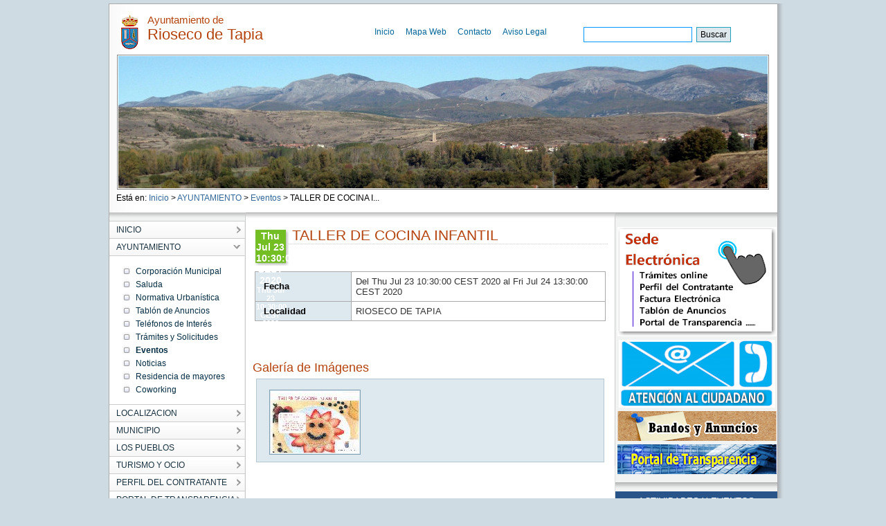

--- FILE ---
content_type: text/html;charset=UTF-8
request_url: https://www.aytoriosecodetapia.es/_contenidos/eventos/2020/TALLER_DE_COCINA_INFANTIL.html
body_size: 45705
content:

<!DOCTYPE html PUBLIC "-//W3C//DTD XHTML 1.0 Transitional//EN" "http://www.w3.org/TR/xhtml1/DTD/xhtml1-transitional.dtd">
<html xml:lang="es" lang="es" xmlns="http://www.w3.org/1999/xhtml">
<head>
	

<meta http-equiv="Content-Type" content="text/html; charset=utf-8" />


	



	
	
	
	
	
	<title>TALLER DE COCINA INFANTIL -Ayuntamiento de Rioseco de Tapia</title>




<link rel="shortcut icon" href="/export/sites/aytoriosecodetapia/galerias/imagenes/plantilla/escudo-petit.png_642975560.png" />

<!-- CSS -->
<link href="/export/system/modules/es.samdipuleon.templates/resources/js/JSCal2/src/css/jscal2.css" rel="stylesheet" type="text/css"/>
<link href="/export/system/modules/es.samdipuleon.templates/resources/css/main.css" rel="stylesheet" type="text/css" />
<link href="/export/system/modules/es.samdipuleon.templates/resources/css/final.css" rel="stylesheet" type="text/css" />
<link href="/export/system/modules/es.samdipuleon.templates/resources/css/lytebox.css" rel="stylesheet" type="text/css" />


<!-- JAVASCRIPT -->
<script src="/system/modules/es.samdipuleon.templates/resources/js/script.js" type="text/javascript"></script>
<script src="/system/modules/es.samdipuleon.templates/resources/js/styleswitcher.js" type="text/javascript"></script>
<script src="/system/modules/es.samdipuleon.templates/resources/js/jquery.min.js" type="text/javascript"></script>
<script src="/system/modules/es.samdipuleon.templates/resources/js/JSCal2/src/js/jscal2.js" type="text/javascript"></script>
<script src="/system/modules/es.samdipuleon.templates/resources/js/JSCal2/src/js/lang/es.js" type="text/javascript"></script>
<script src="/system/modules/es.samdipuleon.templates/resources/js/lytebox.js" type="text/javascript"></script>
<script src="https://ajax.googleapis.com/ajax/libs/jquery/1.4.2/jquery.min.js"></script>
<script src="/system/modules/es.samdipuleon.templates/resources/js/jquery.cross-slide.min.js"></script>


<script type="text/javascript">

function externalLinksNewWindow(){
	$('a').each(function() {
	   var a = new RegExp('/' + window.location.host + '/');
	   var b = new RegExp('/mailto/');
	   if(!b.test(this.href) && !a.test(this.href)) {
	       $(this).click(function(event) {
	           event.preventDefault();
	           event.stopPropagation();
	           window.open(this.href, '_blank');
	       });
	   }
	});
	

}

function youTube(){
	var vidWidth = 425; 
	var vidHeight = 344; 
	
	$('a[href*="youtube.com/watch"]').each(function(){ 
	  var that = $(this); 
	  
	  var txt = $(this).attr('href'); 
	  // Tthis could be done by creating an object, adding attributes & inserting parameters, but this is quicker 
	  var e1 = '<obj'+'ect width="' + vidWidth + '" height="' + vidHeight + '"><param name="movie" value="http://www.youtube.com/v/'; 
	  var e2 = '&hl=en&fs=1"></param><param name="allowFullScreen" value="true"></param><param name="allowscriptaccess" ' + 
	   'value="always"></param><em'+'bed src="http://www.youtube.com/v/'; 
	  var e3 = '&hl=en&fs=1" type="application/x-shockwave-flash" allowscriptaccess="always" allowfullscreen="true" width="' + vidWidth + 
	   '" ' + 'height="' + vidHeight + '"></embed></object> '; 
	 
	  var vid = txt.match(/((\?v=)(\w[\w|-]*))/g); // end up with ?v=oHg5SJYRHA0 
	  var text='';
	  if (vid.length) { 
	   $.each(vid, function(i){ 
		var ytid = this.replace(/\?v=/,'') // end up with oHg5SJYRHA0 ''
		text = e1 + ytid + e2 + ytid + e3 ;
	   }) 
	  } 

	  $(this).replaceWith(text);
	  
	 });

}

$(document).ready(function() {
	youTube();
	externalLinksNewWindow();
});

</script>

	<meta http-equiv="Expires" content="0"/> 
	<meta http-equiv="Last-Modified" content="0"/> 
	<meta http-equiv="Cache-Control" content="no-cache, mustrevalidate"/> 
	<meta http-equiv="Pragma" content="no-cache"/>

</head>
<body>
<div id="main_box">
	



	
	
	
	
	



<div id="nav_box">
	<div class="escudo"><img alt="Escudo del Ayuntamiento" src="/export/sites/aytoriosecodetapia/galerias/imagenes/plantilla/escudo-petit.png"/></div>
	<h1 id="head_title"><span class="span_title">Ayuntamiento de</span> Rioseco de Tapia</h1>
	
	
	<ul>
		
			<li><a href="/index.html">Inicio</a></li>
		
			<li><a href="/mapa-web/">Mapa Web</a></li>
		
			<li><a href="/contacto/index.html">Contacto</a></li>
		
			<li><a href="/aviso-legal/">Aviso Legal</a></li>
		
	</ul>
	
	
	


	
	
	
	


<div class="formulario" style=" margin-top:15px; width: 250px;">
	
	
	
	
	
		<form   method="post" action="/busqueda.html" style="width:250px;">
		<fieldset style="padding-left: 45px;width:250px">
			<input style="display:none;" type="hidden" name="action" value="search" />
			
			
			<input style="display:none;" type="hidden" name="index" value="aytoriosecodetapia" />		
				
			<input style="display:none;" type="hidden" name="searchPage" value="1" />
			<input style="display:none;" type="hidden" name="uri" value="/_contenidos/eventos/2020/TALLER_DE_COCINA_INFANTIL.html" />
			<input style="display:none;" type="hidden" name="__locale" value="es" />
			<input style="display:none;" type="hidden" name="locale" value="es" />
						
				<label for="busqueda"></label><input id="busqueda" type="text" class="headinput" accesskey="4" tabindex="1" name="query"   value="" style="border: 1px solid #000; vertical-align:middle; height:20px; border: 1px solid #0099FF; padding-left: 5px;"/><!--comentario-->
				
				<input type="submit" value="Buscar" style="color: #FFFFFF; background: #006699; width: 50px; height: 22px;background: #DDE7EC; color: #000000"/>
				<br class="clear" />
			
		
		
		</fieldset>
		</form>
	</div>
</div>





	
		<div id="head_img_box"></div>
		<script>
		  $(function() {
		    $('#head_img_box').crossSlide({
		      sleep: 5,
		      fade: 1
		    }, [
		    	
		    	
		    		
		    	
		    		
		    	
		    		
		    	
		    	
		    	
		    		{ src: '/export/sites/aytoriosecodetapia/galerias/imagenes/plantilla/cabecera.jpg' } ,
		    		
			
		    		{ src: '/export/sites/aytoriosecodetapia/galerias/imagenes/plantilla/cabecera2.png' } ,
		    		
			
		    		{ src: '/export/sites/aytoriosecodetapia/galerias/imagenes/plantilla/cabecera1.png' } 
		    		
			
		    ])
		    
		  });
		</script>
	
	


	<div id="migas" class="up" style="text-align:left;">


<!-- Path -->
<div id="migaPan">

Está en: <a href="/index.html" > Inicio </a> > <a href="/ayuntamiento/">AYUNTAMIENTO</a> > <a href="/ayuntamiento/agenda/">Eventos</a> > TALLER DE COCINA I...
 
</div>

<!-- Fin Path --></div>
	<div id="sub-head">
		<div id="nav-wrapper">
			
<ul class="menulevel0">
<li class="menulevel0 "><a  href="/index.html"><span>INICIO</span></a>
</li>
<li class="menulevel0 desplegado"><a  href="/ayuntamiento/"><span>AYUNTAMIENTO</span></a>
<ul class="menulevel1">
<li class="menulevel1 "><a  href="/ayuntamiento/index.html"><span>Corporación Municipal</span></a>
</li>
<li class="menulevel1 "><a  href="/ayuntamiento/saluda/"><span>Saluda</span></a>
</li>
<li class="menulevel1 "><a  href="/ayuntamiento/urbanismo/"><span>Normativa Urbanística</span></a>
</li>
<li class="menulevel1 "><a  href="https://riosecodetapia.sedelectronica.es/board"><span>Tablón de Anuncios</span></a>
</li>
<li class="menulevel1 "><a  href="/ayuntamiento/telefonos-de-interes/"><span>Teléfonos de Interés</span></a>
</li>
<li class="menulevel1 "><a  href="https://riosecodetapia.sedelectronica.es/dossier.0"><span>Trámites y Solicitudes</span></a>
</li>
<li class="menulevel1 "><a  class="active"  href="/ayuntamiento/agenda/"><span>Eventos</span></a>
</li>
<li class="menulevel1 "><a  href="/ayuntamiento/noticias/"><span>Noticias</span></a>
</li>
<li class="menulevel1 "><a  href="/_contenidos/residencia/index.html"><span>Residencia de mayores</span></a>
</li>
<li class="menulevel1 "><a  href="/_contenidos/COWORKING/index.html"><span>Coworking</span></a>
</li></ul></li>
<li class="menulevel0 "><a  href="/localizacion/"><span>LOCALIZACION</span></a>
</li>
<li class="menulevel0 "><a  href="/municipio/"><span>MUNICIPIO</span></a>
</li>
<li class="menulevel0 "><a  href="/los-pueblos/espinosa-de-la-ribera/"><span>LOS PUEBLOS</span></a>
</li>
<li class="menulevel0 "><a  href="/turismo-y-ocio/gastronomia/index.html"><span>TURISMO Y OCIO</span></a>
</li>
<li class="menulevel0 "><a  href="/perfil-del-contratante/"><span>PERFIL DEL CONTRATANTE</span></a>
</li>
<li class="menulevel0 "><a  href="https://riosecodetapia.sedelectronica.es/transparency"><span>PORTAL DE TRANSPARENCIA</span></a>
</li>
<li class="menulevel0"><a  href="/Pago-Proveedores/"><span>PAGO A PROVEEDORES</span></a>
</li>
</ul>





			<div style="text-align:center;margin-top:15px;">
				


	
		
		
		
		
		
		
		
		
		
		
		
		
		
		
			
			
			
		
		<a href="/municipio/galeriafotos/index.html" ><img  src="/export/sites/aytoriosecodetapia/galerias/imagenes/plantilla/logo-fotos.png_183326052.png" width="174" height="43" alt="Galería de imágenes" /></a>
	
		
		
		
		
		
		
		
		
		
		
		
		
		
		
			
			
			
		
		<a href="http://www.dipuleon.es" target="_blank"><img  src="/export/sites/aytoriosecodetapia/galerias/imagenes/plantilla/logo-dipu.png_183326052.png" width="174" height="43" alt="Diputación de León" /></a>
	
		
		
		
		
		
		
		
		
		
		
		
		
		
		
			
			
			
		
		<a href="http://www.jcyl.es" target="_blank"><img  src="/export/sites/aytoriosecodetapia/galerias/imagenes/plantilla/logo-jcyl.png_183326052.png" width="174" height="43" alt="Junta de Castilla" /></a>
	
		
		
		
		
		
		
		
		
		
		
		
		
		
		
			
			
			
		
		<a href="/PIC/index.html" ><img  src="/export/sites/aytoriosecodetapia/galerias/imagenes/plantilla/pic.png_183326115.png" width="174" height="64" alt="pic" /></a>
	
		
		
		
		
		
		
		
		
		
		
		
		
		
		
			
			
			
		
		<a href="http://www.cuatrovalles.es" target="_blank"><img  src="/export/sites/aytoriosecodetapia/galerias/imagenes/plantilla/logo-cuatrovalles.png_183326052.png" width="174" height="43" alt="Cuatrovalles" /></a>
	
		
		
		
		
		
		
		
		
		
		
		
		
		
		
			
			
			
		
		<a href="/municipio/eltiempo.html" ><img  src="/export/sites/aytoriosecodetapia/galerias/imagenes/plantilla/logo-tiempo.png_183326052.png" width="174" height="43" alt="El Tiempo" /></a>
	
		
		
		
		
		
		
		
		
		
		
		
		
		
		
			
			
			
		
		<a href="/_contenidos/covid19/index.html" ><img  src="/export/sites/aytoriosecodetapia/galerias/imagenes/plantilla/covid.png_269213542.png" width="177" height="59" alt="covid" /></a>
	
		
		
		
		
		
		
		
		
		
		
		
		
		
		
			
			
			
		
		<a href="/_contenidos/ayudas/index.html" ><img  src="/export/sites/aytoriosecodetapia/galerias/imagenes/plantilla/ayudas.png_269213535.png" width="177" height="52" alt="Ayudas y subvenciones" /></a>
	
		
		
		
		
		
		
		
		
		
		
		
		
		
		
			
			
			
		
		<a href="/_contenidos/Taller/index.html" ><img  src="/export/sites/aytoriosecodetapia/galerias/imagenes/plantilla/E_activo.png_326471841.png" width="179" height="56" alt="e" /></a>
	
		
		
		
		
		
		
		
		
		
		
		
		
		
		
			
			
			
		
		<a href="/turismo-y-ocio/RUTAS/index.html" ><img  src="/export/sites/aytoriosecodetapia/galerias/imagenes/plantilla/Senderismo.png_183326089.png" width="174" height="59" alt="Rutas de Senderismo" /></a>
	
		
		
		
		
		
		
		
		
		
		
		
		
		
		
			
			
			
		
		<a href="/turismo-y-ocio/PADEL/Index.html" ><img  src="/export/sites/aytoriosecodetapia/galerias/imagenes/plantilla/padel.png_126067786.png" width="172" height="58" alt="Padel" /></a>
	
	

			</div>
		</div>

		<div id="content">
			
	
			<div id="saluda">
				
				
				
					
					<div id="contenido-5019" >         
		    				

	
	
	
	
	<div class="calendar-date green" style="float:left;">
		<div class="inner">
			<span class="calendar-day">Thu Jul 23 10:30:00 CEST 2020</span> <span class="calendar-month">Thu Jul 23 10:30:00 CEST 2020</span> <span class="calendar-year">Thu Jul 23 10:30:00 CEST 2020</span>
		</div>
	</div>
		
	<h2 style="clear:none">TALLER DE COCINA INFANTIL</h2>

<div style="clear:both">


</div>
	
	<table>
	
	
	
	
	
		
		
	
	
	
		
		
			<tr><th class="green">Fecha</th>
			<td>Del Thu Jul 23 10:30:00 CEST 2020  al Fri Jul 24 13:30:00 CEST 2020</td></tr>
		
	
	
		<tr><th class="green">Localidad</th>
		<td>RIOSECO DE TAPIA</td></tr>
		
	
	
	
	</table>


	<br style="clear:both;width:100%"/>
	
	
		<h3 class="gal">Galería de Imágenes</h3>
		<div class="content-images">
		
			
			
			
			<a href="/export/sites/aytoriosecodetapia/galerias/imagenes/eventos/TALLER_DE_COCINA_INFANTIL.jpg" rel="lytebox[imagenes]" title="TALLER DE COCINA INFANTIL"><img  src="/export/sites/aytoriosecodetapia/galerias/imagenes/eventos/TALLER_DE_COCINA_INFANTIL.jpg_1893595571.jpg" width="128" height="90" alt="TALLER DE COCINA INFANTIL" /></a>
			
		
		</div>
	
	
	
	
	




				    	</div>
				
				
		    	</div>
	    	</div>
	    	<div id="varios">
	    		<div class="bloke" style="text-align:center;padding-top:15px">
	    			

	
		
		
		
		
		
		
		
		
		
		
		
		
		
		
			
			
			
		
		<a href="https://riosecodetapia.sedelectronica.es" target="_blank"><img  src="/export/sites/aytoriosecodetapia/galerias/imagenes/plantilla/logo-sede2.png_1944328912.png" width="230" height="158" alt="Sede Electrónica" /></a>
	
		
		
		
		
		
		
		
		
		
		
		
		
		
		
			
			
			
		
		<a href="/contacto/index.html" ><img  src="/export/sites/aytoriosecodetapia/galerias/imagenes/plantilla/logo-contacto5.png_1840843740.png_1840843740.png" width="226" height="98" alt="Atencion ciudadanos" /></a>
	
		
		
		
		
		
		
		
		
		
		
		
		
		
		
			
			
			
		
		<a href="/ayuntamiento/tablon-de-anuncios/index.html" target="_blank"><img  src="/export/sites/aytoriosecodetapia/galerias/imagenes/plantilla/logo-bandos.png_1738394941.png" width="230" height="43" alt="bandos y Anuncios" /></a>
	
		
		
		
		
		
		
		
		
		
		
		
		
		
		
			
			
			
		
		<a href="https://riosecodetapia.sedelectronica.es/transparency" target="_blank"><img  src="/export/sites/aytoriosecodetapia/galerias/imagenes/plantilla/logo-transparencia.png_1738394941.png" width="230" height="43" alt="Portal de Transparencia" /></a>
	
	

			
			</div>
	    		<div class="bloke">
	    			

	
	
	



<div id="block-calendario">
	<h2 class="sende">ACTIVIDADES Y EVENTOS</h2>

	  <!-- element that will contain the calendar -->
	  <div id="cont"></div>
	
	  <!-- here we will display selection information -->
	  <div id="calendar-info" style="text-align: center; margin-top: 0.3em"></div>
	
	<script type="text/javascript">
	//<![CDATA[
	
	var DATE_INFO = {
		
			
			
				
				
				
				
				
				20260115 : { klass: "highlight", tooltip: "CYL DIGITAL ENERO 2026: TAPIA" } ,
			
		
			
			
				
				
				
				
				
				20260115 : { klass: "highlight", tooltip: "CYL DIGITAL ENERO 2026: ESPINOSA" } ,
			
		
			
			
				
				
				
				
				
				20260114 : { klass: "highlight", tooltip: "CYL DIGITAL ENERO 2026: RIOSECO" } ,
			
		
			
			
				
				
				
				
				
				20260101 : { klass: "highlight", tooltip: "CALENDARIO DE ACTIVIDADES ENERO 2026" } ,
			
		
			
			
				
				
				
				
				
				20251227 : { klass: "highlight", tooltip: "CONCIERTO DE NAVIDAD 2025" } ,
			
		
			
			
				
				
				
				
				
				20251220 : { klass: "highlight", tooltip: "TALLERES ILC ESPINOSA  25" } ,
			
		
			
			
				
				
				
				
				
				20251210 : { klass: "highlight", tooltip: "ADMINISTRACIÓN ELECTRÓNICA : TAPIA" } ,
			
		
			
			
				
				
				
				
				
				20251207 : { klass: "highlight", tooltip: "TALLERES CULTURALES ILC 2025" } ,
			
		
			
			
				
				
				
				
				
				20251201 : { klass: "highlight", tooltip: "CALENDARIO DE ACTIVIDADES CURSO 25/26 DICIEMBRE 25" } ,
			
		
			
			
				
				
				
				
				
				20251114 : { klass: "highlight", tooltip: "\"V ENCUENTRO MICOLÓGICO MUNICIPAL\"" } ,
			
		
			
			
				
				
				
				
				
				20251108 : { klass: "highlight", tooltip: "EXCURSIÓN MAYORGA-MEDINA DE RIOSECO" } ,
			
		
			
			
				
				
				
				
				
				20251105 : { klass: "highlight", tooltip: "CYL DIGITAL NOVIEMBRE 2025" } ,
			
		
			
			
				
				
				
				
				
				20251105 : { klass: "highlight", tooltip: "ADMINISTRACIÓN ELECTRÓNICA ESPINOSA DE LA RIBERA" } ,
			
		
			
			
				
				
				
				
				
				20251103 : { klass: "highlight", tooltip: "CALENDARIO ACTIVIDADES NOVIEMBRE 2025" } ,
			
		
			
			
				
				
				
				
				
				20251025 : { klass: "highlight", tooltip: "CHARLA DESASTRES NATURALES" } ,
			
		
			
			
				
				
				
				
				
				20251020 : { klass: "highlight", tooltip: "\"III CONCURSO DE POSTALES NAVIDEÑAS\"" } ,
			
		
			
			
				
				
				
				
				
				20251004 : { klass: "highlight", tooltip: "II RUTA BTT VALLES DEL LUNA 2025" } ,
			
		
			
			
				
				
				
				
				
				20251001 : { klass: "highlight", tooltip: "CYL DIGITAL OCTUBRE 202501/10/2025" } ,
			
		
			
			
				
				
				
				
				
				20251001 : { klass: "highlight", tooltip: "CURSO ESCOLAR ADULTOS 2025/26" } ,
			
		
			
			
				
				
				
				
				
				20250926 : { klass: "highlight", tooltip: "CURSO 2025-26: CLASES DE PÁDEL" } ,
			
		
			
			
				
				
				
				
				
				20250917 : { klass: "highlight", tooltip: "BIBLIOBÚS SEPTIEMBRE 2025" } ,
			
		
			
			
				
				
				
				
				
				20250916 : { klass: "highlight", tooltip: "ITV CICLOMOTORES DE DOS RUEDAS Y VEHICULOS AGRICOLAS" } ,
			
		
			
			
				
				
				
				
				
				20250913 : { klass: "highlight", tooltip: "EXCURSIÓN A RIAÑO" } ,
			
		
			
			
				
				
				
				
				
				20250910 : { klass: "highlight", tooltip: "ACTIVIDADES FÍSICO-DEPORTIVAS CURSO 2025-26" } ,
			
		
			
			
				
				
				
				
				
				20250904 : { klass: "highlight", tooltip: "IV TORNEO MUNICIPAL DE PÁDDEL 2025" } ,
			
		
			
			
				
				
				
				
				
				20250805 : { klass: "highlight", tooltip: "CURSOS CYL DIGITAL : ROBÓTICA" } ,
			
		
			
			
				
				
				
				
				
				20250714 : { klass: "highlight", tooltip: "CLASES DE PÁDDEL VERANO 2025" } ,
			
		
			
			
				
				
				
				
				
				20250713 : { klass: "highlight", tooltip: "MERCADO ESTIVAL 2025" } ,
			
		
			
			
				
				
				
				
				
				20250710 : { klass: "highlight", tooltip: "IV TORNEO MUNICIPAL DE PÁDDEL 2025" } ,
			
		
			
			
				
				
				
				
				
				20250630 : { klass: "highlight", tooltip: "LUDOTECAS VERANO 2025" } ,
			
		
			
			
				
				
				
				
				
				20250608 : { klass: "highlight", tooltip: "ROMERÍA DE LA ROGATIVA DE CAMPOSAGRADO 2025" } ,
			
		
			
			
				
				
				
				
				
				20250605 : { klass: "highlight", tooltip: "CONFERENCIA: PRODUCTOS SOSTENIBLES Y RESPONSABLES" } ,
			
		
			
			
				
				
				
				
				
				20250605 : { klass: "highlight", tooltip: "CHARLA COLOQUIO: USO ADECUADO DE PANTALLAS EN MENORES DE 0 A 6 AÑOS" } ,
			
		
			
			
				
				
				
				
				
				20250531 : { klass: "highlight", tooltip: "EXCURSIÓN VALPORQUERO-SABERO" } ,
			
		
			
			
				
				
				
				
				
				20250520 : { klass: "highlight", tooltip: "AIR 2025: TALLERES" } ,
			
		
			
			
				
				
				
				
				
				20250510 : { klass: "highlight", tooltip: "TALLERES MACRAMÉ 2025" } ,
			
		
			
			
				
				
				
				
				
				20250128 : { klass: "highlight", tooltip: "ASISNTENTES AL TALLER LA ADMINISTRACION CERCA DE TI" } ,
			
		
			
			
				
				
				
				
				
				20250128 : { klass: "highlight", tooltip: "LA ADMINISTRACIÓN CERCA DE TÍ GOB" } ,
			
		
			
			
				
				
				
				
				
				20250110 : { klass: "highlight", tooltip: "CLASIFICACION II CONCURSO DE DECORACION NAVIDEÑA: BALCONES, VENTANAS Y FACHADAS. NAVIDAD 2024-2025" } ,
			
		
			
			
				
				
				
				
				
				20241211 : { klass: "highlight", tooltip: "BIBLIOBÚS DICIEMBRE 2024" } ,
			
		
			
			
				
				
				
				
				
				20241203 : { klass: "highlight", tooltip: "NAVIDAD 2024 25" } ,
			
		
			
			
				
				
				
				
				
				20241110 : { klass: "highlight", tooltip: "IV ENCUENTRO MICOLOGICO" } ,
			
		
			
			
				
				
				
				
				
				20241107 : { klass: "highlight", tooltip: "REDPRENDIENDO EN MI PUEBLO" } ,
			
		
			
			
				
				
				
				
				
				20241105 : { klass: "highlight", tooltip: "CHARLA INFORMATIVA SOBRE COMPRAS SEGURAS POR INTERNET" } ,
			
		
			
			
				
				
				
				
				
				20241020 : { klass: "highlight", tooltip: "TALLER DE MURALISMO" } ,
			
		
			
			
				
				
				
				
				
				20241019 : { klass: "highlight", tooltip: "CLASES ZUMBA 2024-2025" } ,
			
		
			
			
				
				
				
				
				
				20241019 : { klass: "highlight", tooltip: "EXCURSION ZAMORA 19 DE OCTUBRE DE 2024" } ,
			
		
			
			
				
				
				
				
				
				20241017 : { klass: "highlight", tooltip: "TALLER DE INICIACION A LA INTELIGENCIA ARTIFICIAL (IA)" } ,
			
		
			
			
				
				
				
				
				
				20241011 : { klass: "highlight", tooltip: "CONCURSO POSTALES DE NAVIDAD 2024-2025" } ,
			
		
			
			
				
				
				
				
				
				20241005 : { klass: "highlight", tooltip: "TALLERES PROVINCIALES DE TEATRO, MAGIA Y CIRCO 2024-2025" } ,
			
		
			
			
				
				
				
				
				
				20241005 : { klass: "highlight", tooltip: "I RUTA BTT VALLES DEL LUNA" } ,
			
		
			
			
				
				
				
				
				
				20241001 : { klass: "highlight", tooltip: "ACTIVIDADES DE GIMNASIA DE MANTENIMIENTO Y PILATES" } ,
			
		
			
			
				
				
				
				
				
				20240916 : { klass: "highlight", tooltip: "ITV CICLOMOTORES DE DOS RUEDAS Y VEHICULOS AGRICOLAS" } ,
			
		
			
			
				
				
				
				
				
				20240906 : { klass: "highlight", tooltip: "ANUNCIO TALLERES PROVINCIALES DE TEATRO, MAGIA Y CIRCO CURSO 2024-2025 DIPUTACION DE LEON" } ,
			
		
			
			
				
				
				
				
				
				20240906 : { klass: "highlight", tooltip: "CLASES PADEL CURSO 2024-2025" } ,
			
		
			
			
				
				
				
				
				
				20240823 : { klass: "highlight", tooltip: "IV TORNEO FUTBOL SALA AYTO. RIOSECO DE TAPIA" } ,
			
		
			
			
				
				
				
				
				
				20240810 : { klass: "highlight", tooltip: "EXCURSION ASTURIAS SABADO 10 DE AGOSTO DE 2024" } ,
			
		
			
			
				
				
				
				
				
				20240801 : { klass: "highlight", tooltip: "XVI CONCURSO DE FOTOGRAFÍA Y VÍDEO" } ,
			
		
			
			
				
				
				
				
				
				20240705 : { klass: "highlight", tooltip: "III TORNEO PADEL Y MERCADILLO ESTIVAL 2024" } ,
			
		
			
			
				
				
				
				
				
				20240627 : { klass: "highlight", tooltip: "SUBVENCIONES JCYL 2024" } ,
			
		
			
			
				
				
				
				
				
				20240625 : { klass: "highlight", tooltip: "RESIDUOS: RECOGIDA DE ENSERES Y VOLUMINOSOS" } ,
			
		
			
			
				
				
				
				
				
				20240609 : { klass: "highlight", tooltip: "ROMERIA CAMPOSAGRADO 9 DE JUNIO DE 2024 CAMPEONATO DE LEON" } ,
			
		
			
			
				
				
				
				
				
				20240609 : { klass: "highlight", tooltip: "ROMERIA CAMPOSAGRADO 9 DE JUNIO DE 2024" } ,
			
		
			
			
				
				
				
				
				
				20240514 : { klass: "highlight", tooltip: "CURSOS CYL DIGITAL 2024 : SACYL CONECTA RIOSECO" } ,
			
		
			
			
				
				
				
				
				
				20240514 : { klass: "highlight", tooltip: "CURSOS CYL DIGITAL 2024 : SACYL CONECTA TAPIA" } ,
			
		
			
			
				
				
				
				
				
				20240507 : { klass: "highlight", tooltip: "CONSUMO DIPULEÓN: COMPRAS SEGURAS POR INTERNET" } ,
			
		
			
			
				
				
				
				
				
				20240507 : { klass: "highlight", tooltip: "CHARLA CONSUMO : COMPRAS SEGURAS POR INTERNET" } ,
			
		
			
			
				
				
				
				
				
				20240429 : { klass: "highlight", tooltip: "CURSOS CYL DIGITAL 2024 : SACYL CONECTA ESPINOSA" } ,
			
		
			
			
				
				
				
				
				
				20240422 : { klass: "highlight", tooltip: "CELEBRACIÓN DEL DÍA DEL LIBRO 2024" } ,
			
		
			
			
				
				
				
				
				
				20240412 : { klass: "highlight", tooltip: "EXCURSIÓN A BILBAO: SÁBADO 15 DE JUNIO" } ,
			
		
			
			
				
				
				
				
				
				20240322 : { klass: "highlight", tooltip: "AIR 2023: TALLER DE ENTREVISTA LABORAL 2024" } ,
			
		
			
			
				
				
				
				
				
				20240315 : { klass: "highlight", tooltip: "AIR 2023 : TALLER DE AUTOEMPLEO" } ,
			
		
			
			
				
				
				
				
				
				20240312 : { klass: "highlight", tooltip: "DÍA DE LA MUJER" } ,
			
		
			
			
				
				
				
				
				
				20240308 : { klass: "highlight", tooltip: "AIR 2023:TALLER DE HERRAMIENTAS DIGITALES" } ,
			
		
			
			
				
				
				
				
				
				20240307 : { klass: "highlight", tooltip: "\"I EXPOSICIÓN FOTOGRÁFICA: MI PUEBLO EN FOTOS ANTIGUAS\"" } ,
			
		
			
			
				
				
				
				
				
				20240304 : { klass: "highlight", tooltip: "CURSOS CYL DIGITAL 2024: APLICACIONES IMPRESCINDIBLES PARA TU MÓVIL EN TAPIA" } ,
			
		
			
			
				
				
				
				
				
				20240301 : { klass: "highlight", tooltip: "AIR 2023:TALLER DE ORIENTACIÓN LABORAL" } ,
			
		
			
			
				
				
				
				
				
				20240226 : { klass: "highlight", tooltip: "CURSOS CYL DIGITAL 2024 ESPINOSA" } ,
			
		
			
			
				
				
				
				
				
				20240217 : { klass: "highlight", tooltip: "CARNAVAL 2024" } ,
			
		
			
			
				
				
				
				
				
				20240212 : { klass: "highlight", tooltip: "CURSOS CYL DIGITAL 2024: RIOSECO" } ,
			
		
			
			
				
				
				
				
				
				20240108 : { klass: "highlight", tooltip: "PREMIADOS EN LOS CONCURSOS DE NAVIDAD 2023 24" } ,
			
		
			
			
				
				
				
				
				
				20240106 : { klass: "highlight", tooltip: "ENTREGA DE PREMIOS CONCURSOS NAVIDEÑOS 2023-24" } ,
			
		
			
			
				
				
				
				
				
				20240106 : { klass: "highlight", tooltip: "XX FESTIVAL INTERNACIONAL: FIVEM 2024" } ,
			
		
			
			
				
				
				
				
				
				20231219 : { klass: "highlight", tooltip: "EXCURSIÓN A ASTORGA" } ,
			
		
			
			
				
				
				
				
				
				20231205 : { klass: "highlight", tooltip: "TALLERES DE COCINA NAVIDEÑA: COCINANDO EN FAMILIA" } ,
			
		
			
			
				
				
				
				
				
				20231202 : { klass: "highlight", tooltip: "ESCUELA RURAL DE SALUD: PARTE 3" } ,
			
		
			
			
				
				
				
				
				
				20231130 : { klass: "highlight", tooltip: "ESCUELA RURAL DE SALUD 2" } ,
			
		
			
			
				
				
				
				
				
				20231128 : { klass: "highlight", tooltip: "CYL DIGITAL: APRENDE A UTILIZAR TU MÓVIL ANDROID" } ,
			
		
			
			
				
				
				
				
				
				20231118 : { klass: "highlight", tooltip: "III ENCUENTRO MICOLÓGICO" } ,
			
		
			
			
				
				
				
				
				
				20231114 : { klass: "highlight", tooltip: "JORNADA SOBRE COMERCIO ELECTRÓNICO Y RRSS" } ,
			
		
			
			
				
				
				
				
				
				20231101 : { klass: "highlight", tooltip: "CONCURSOS MUNICIPALES PARA ESTA NAVIDAD 2023" } ,
			
		
			
			
				
				
				
				
				
				20231025 : { klass: "highlight", tooltip: "ESCUELA RURAL DE SALUD" } ,
			
		
			
			
				
				
				
				
				
				20231016 : { klass: "highlight", tooltip: "CLASES DE GIMNASIA DE MANTENIMIENTO PARA ADULTOS 2023 24" } ,
			
		
			
			
				
				
				
				
				
				20231016 : { klass: "highlight", tooltip: "COMIENZO DE ACTIVIDADES EXTRAESCOLARES 2023 2024" } ,
			
		
			
			
				
				
				
				
				
				20230929 : { klass: "highlight", tooltip: "EXCURSIÓN A TOLEDO" } ,
			
		
			
			
				
				
				
				
				
				20230816 : { klass: "highlight", tooltip: "CUENTACUENTOS TEATRALIZADO PARA TODOS LOS PÚBLICOS: LEWIS CARROL Y ALICIA EN EL PAÍS DE LAS MARAVILLAS" } ,
			
		
			
			
				
				
				
				
				
				20230816 : { klass: "highlight", tooltip: "III TORNEO DE FÚTBOL SALA AYTO DE RIOSECO DE TAPIA" } ,
			
		
			
			
				
				
				
				
				
				20230809 : { klass: "highlight", tooltip: "EXCURSIÓN A GIJÓN" } ,
			
		
			
			
				
				
				
				
				
				20230720 : { klass: "highlight", tooltip: "EXCURSIÓN VERANO JÓVEN 2023" } ,
			
		
			
			
				
				
				
				
				
				20230716 : { klass: "highlight", tooltip: "MERCADO ESTIVAL 2023" } ,
			
		
			
			
				
				
				
				
				
				20230714 : { klass: "highlight", tooltip: "II TORNEO DE PÁDEL MUNICIPAL" } ,
			
		
			
			
				
				
				
				
				
				20230630 : { klass: "highlight", tooltip: "JORNADA DE GIMNASIA FIN DE CURSO 2023" } ,
			
		
			
			
				
				
				
				
				
				20230611 : { klass: "highlight", tooltip: "XL EDICIÓN ROMERÍA DE CAMPOSAGRADO" } ,
			
		
			
			
				
				
				
				
				
				20230608 : { klass: "highlight", tooltip: "CORPUS CHRISTI 2023" } ,
			
		
			
			
				
				
				
				
				
				20230430 : { klass: "highlight", tooltip: "PUESTA DEL MAYO EN TAPIA DE LA RIBERA" } ,
			
		
			
			
				
				
				
				
				
				20230422 : { klass: "highlight", tooltip: "EXCURSIÓN A COVADONGA" } ,
			
		
			
			
				
				
				
				
				
				20230304 : { klass: "highlight", tooltip: "SALIDA A MADRID" } ,
			
		
			
			
				
				
				
				
				
				20230225 : { klass: "highlight", tooltip: "CARNAVAL 2023" } ,
			
		
			
			
				
				
				
				
				
				20230206 : { klass: "highlight", tooltip: "TALLER DE ENVEJECIMIENTO ACTIVO" } ,
			
		
			
			
				
				
				
				
				
				20230128 : { klass: "highlight", tooltip: "VISITA GUIADA A LA CIUDAD DE LEÓN" } ,
			
		
			
			
				
				
				
				
				
				20230114 : { klass: "highlight", tooltip: "VIVE LA MAGIA" } ,
			
		
			
			
				
				
				
				
				
				20221217 : { klass: "highlight", tooltip: "FESTIVAL NAVIDEÑO 2022" } ,
			
		
			
			
				
				
				
				
				
				20221022 : { klass: "highlight", tooltip: "EXCURSIÓN A LAS MÉDULAS" } ,
			
		
			
			
				
				
				
				
				
				20221001 : { klass: "highlight", tooltip: "EXCURSIÓN A CABÁRCENO" } ,
			
		
			
			
				
				
				
				
				
				20220901 : { klass: "highlight", tooltip: "TALLER DE ALFABETIZACIÓN DIGITAL" } ,
			
		
			
			
				
				
				
				
				
				20220818 : { klass: "highlight", tooltip: "TALLER DIDÁCTICO INDUMENTARIA TRADICIONAL" } ,
			
		
			
			
				
				
				
				
				
				20220729 : { klass: "highlight", tooltip: "I TORNEO DE PÁDEL" } ,
			
		
			
			
				
				
				
				
				
				20220721 : { klass: "highlight", tooltip: "TALLER DE RESTAURACIÓN Y CONSERVACIÓN DE LOS BIENES" } ,
			
		
			
			
				
				
				
				
				
				20220715 : { klass: "highlight", tooltip: "II TORNEO DE FÚTBOL SALA RIOSECO D ETAPIA" } ,
			
		
			
			
				
				
				
				
				
				20220713 : { klass: "highlight", tooltip: "COCINANDO EN FAMILIA" } ,
			
		
			
			
				
				
				
				
				
				20220709 : { klass: "highlight", tooltip: "MERCADO ESTIVAL MUNICIPAL" } ,
			
		
			
			
				
				
				
				
				
				20220616 : { klass: "highlight", tooltip: "CORPUS CHRISTI 2022" } ,
			
		
			
			
				
				
				
				
				
				20220612 : { klass: "highlight", tooltip: "XXXIX ROMERÍA DE LA ROGATIVA DE CAMPOSAGRADO" } ,
			
		
			
			
				
				
				
				
				
				20220611 : { klass: "highlight", tooltip: "CONCIERTO FEMENINO CORAL" } ,
			
		
			
			
				
				
				
				
				
				20220605 : { klass: "highlight", tooltip: "RECETA CULTURA: EL MESÍAS DE LA PERFECCIÓN" } ,
			
		
			
			
				
				
				
				
				
				20220430 : { klass: "highlight", tooltip: "FESTIVAL SOLIDARIO POR UCRANIA" } ,
			
		
			
			
				
				
				
				
				
				20211211 : { klass: "highlight", tooltip: "TALLER MUSICAL DEL ACORDEÓN" } ,
			
		
			
			
				
				
				
				
				
				20211102 : { klass: "highlight", tooltip: "AULAS DEPORTIVAS ADULTOS ESPINOSA Y TAPIA 2021 22" } ,
			
		
			
			
				
				
				
				
				
				20211018 : { klass: "highlight", tooltip: "TALLER DE ESTAMPACIÓN Y GRABADO" } ,
			
		
			
			
				
				
				
				
				
				20211016 : { klass: "highlight", tooltip: "CORO DE MUJERES \"FEMENINOCORAL\"" } ,
			
		
			
			
				
				
				
				
				
				20211004 : { klass: "highlight", tooltip: "ENVEJECIMIENTO ACTIVO 2021/22" } ,
			
		
			
			
				
				
				
				
				
				20210928 : { klass: "highlight", tooltip: "APOYO A LAS FAMILIAS CUIDADORAS" } ,
			
		
			
			
				
				
				
				
				
				20210907 : { klass: "highlight", tooltip: "TALLER DE ALFARERÍA" } ,
			
		
			
			
				
				
				
				
				
				20210829 : { klass: "highlight", tooltip: "CONCIERTOS DE MÚSICA" } ,
			
		
			
			
				
				
				
				
				
				20210820 : { klass: "highlight", tooltip: "I TORNEO DE  FÚTBOL SALA MUNICIPAL" } ,
			
		
			
			
				
				
				
				
				
				20210703 : { klass: "highlight", tooltip: "MERCADO ARTESANAL ESTIVAL" } ,
			
		
			
			
				
				
				
				
				
				20210628 : { klass: "highlight", tooltip: "LUDOTECA MUNICIPAL : VERANO DE CINE" } ,
			
		
			
			
				
				
				
				
				
				20210624 : { klass: "highlight", tooltip: "ACTIVIDADES DEPORTIVAS EN VERANO" } ,
			
		
			
			
				
				
				
				
				
				20210618 : { klass: "highlight", tooltip: "V CONGRESO NACIONAL DE CUIDADORES" } ,
			
		
			
			
				
				
				
				
				
				20210504 : { klass: "highlight", tooltip: "YOGA Y PILATES 2021" } ,
			
		
			
			
				
				
				
				
				
				20201208 : { klass: "highlight", tooltip: "TALLER DE ENVEJECIMIENTO ACTIVO NO PRESENCIAL" } ,
			
		
			
			
				
				
				
				
				
				20201202 : { klass: "highlight", tooltip: "JORNADAS VIRTUALES" } ,
			
		
			
			
				
				
				
				
				
				20201110 : { klass: "highlight", tooltip: "CUENTACUENTOS" } ,
			
		
			
			
				
				
				
				
				
				20201109 : { klass: "highlight", tooltip: "TALLER DE  DIBUJO, PINTURA Y PASTA DE PAPEL" } ,
			
		
			
			
				
				
				
				
				
				20201017 : { klass: "highlight", tooltip: "TALLER DE CÓMIC" } ,
			
		
			
			
				
				
				
				
				
				20200916 : { klass: "highlight", tooltip: "TALLER DE MASCARADAS" } ,
			
		
			
			
				
				
				
				
				
				20200818 : { klass: "highlight", tooltip: "CURSO DE DISEÑO E IMPRESIÓN 3D" } ,
			
		
			
			
				
				
				
				
				
				20200818 : { klass: "highlight", tooltip: "CURSO DE INICIACIÓN A LA ROBÓTICA" } ,
			
		
			
			
				
				
				
				
				
				20200807 : { klass: "highlight", tooltip: "MURAL PARTICIPATIVO CONTRA LA VIOLENCIA DE GÉNERO" } ,
			
		
			
			
				
				
				
				
				
				20200807 : { klass: "highlight", tooltip: "PACTO DE ESTADO CONTRA LA VIOLENCIA DE GÉNERO" } ,
			
		
			
			
				
				
				
				
				
				20200723 : { klass: "highlight", tooltip: "TALLER DE COCINA INFANTIL" } ,
			
		
			
			
				
				
				
				
				
				20200630 : { klass: "highlight", tooltip: "GRUPO DE APOYO A PERSONAS CUIDADORAS" } ,
			
		
			
			
				
				
				
				
				
				20200602 : { klass: "highlight", tooltip: "COMIENZO CLASES DE YOGA Y PILATES" } ,
			
		
			
			
				
				
				
				
				
				20200306 : { klass: "highlight", tooltip: "EXPOSICIÓN FOTOGRAFÍA CARMEN MARTÍN GAITE" } ,
			
		
			
			
				
				
				
				
				
				20200229 : { klass: "highlight", tooltip: "CARNAVAL 2020" } ,
			
		
			
			
				
				
				
				
				
				20200228 : { klass: "highlight", tooltip: "CHARLA INFORMATIVA \"4 CLAVES EN LA  PREVENCIÓN DE EL CÁNCER\"" } ,
			
		
			
			
				
				
				
				
				
				20200204 : { klass: "highlight", tooltip: "EXPOSICIÓN DE FOTOGRAFÍA \"ESENCIALMENTE INVISIBLE\"" } ,
			
		
			
			
				
				
				
				
				
				20200129 : { klass: "highlight", tooltip: "CHARLA CONSUMO ESPINOSA \"TELEFONÍA FIJA,MÓVIL E INTERNET\"" } ,
			
		
			
			
				
				
				
				
				
				20200129 : { klass: "highlight", tooltip: "CHARLA CONSUMO EN RIOSECO \"EL CONTRATO Y LA FACTURA DE LA LUZ\"" } ,
			
		
			
			
				
				
				
				
				
				20200125 : { klass: "highlight", tooltip: "ESPECTÁCULO DE MAGIA- LA MAGIA DE UN...." } ,
			
		
			
			
				
				
				
				
				
				20200105 : { klass: "highlight", tooltip: "LLEGADA REYES MAGOS EN RIOSECO DE TAPIA" } ,
			
		
			
			
				
				
				
				
				
				20200104 : { klass: "highlight", tooltip: "CORAL POLIFÓNICA SAN JUAN BAUTISTA" } ,
			
		
			
			
				
				
				
				
				
				20191221 : { klass: "highlight", tooltip: "FIN DE SEMANA NAVIDEÑO" } ,
			
		
			
			
				
				
				
				
				
				20191204 : { klass: "highlight", tooltip: "CHARLA SOBRE PRODUCTOS DE APOYO" } ,
			
		
			
			
				
				
				
				
				
				20191122 : { klass: "highlight", tooltip: "II JORNADAS MICOLÓGICAS" } ,
			
		
			
			
				
				
				
				
				
				20191108 : { klass: "highlight", tooltip: "PROGRAMA INTEGRAL DE ENVEJECIEMIENTO ACTIVO" } ,
			
		
			
			
				
				
				
				
				
				20191108 : { klass: "highlight", tooltip: "CICLO DE CINE HOLANDES" } ,
			
		
			
			
				
				
				
				
				
				20191015 : { klass: "highlight", tooltip: "TALLER DE MOTRICIDAD" } ,
			
		
			
			
				
				
				
				
				
				20191004 : { klass: "highlight", tooltip: "EXPOSICIÓN DE FOTOGRAFÍA MUJERES DE ESPERANZA HERRANZ TORREGO" } ,
			
		
			
			
				
				
				
				
				
				20191002 : { klass: "highlight", tooltip: "CHARLA INFORMATIVA Y PRÁCTICA: RECARGA LA BATERÍA DE TU CEREBRO" } ,
			
		
			
			
				
				
				
				
				
				20191001 : { klass: "highlight", tooltip: "CLASES DE YOGA Y PILATES" } ,
			
		
			
			
				
				
				
				
				
				20190921 : { klass: "highlight", tooltip: "TALLER DE DISEÑO Y PINTURA" } ,
			
		
			
			
				
				
				
				
				
				20190819 : { klass: "highlight", tooltip: "TALLER DE INICIACIÓN A LA ESCULTURA" } ,
			
		
			
			
				
				
				
				
				
				20190813 : { klass: "highlight", tooltip: "TALLER DE CURTIDO Y TRABAJO CON CUERO" } ,
			
		
			
			
				
				
				
				
				
				20190812 : { klass: "highlight", tooltip: "TALLER DIDÁCTICO DE ARQUEOLOGÍA" } ,
			
		
			
			
				
				
				
				
				
				20190804 : { klass: "highlight", tooltip: "ESPECTÁCULO ECUESTRE: \"EMBRUJO DE CASTILLA, FLAMENQUS\"" } ,
			
		
			
			
				
				
				
				
				
				20190715 : { klass: "highlight", tooltip: "FITNESS JUVENIL VERANO 2019" } ,
			
		
			
			
				
				
				
				
				
				20190715 : { klass: "highlight", tooltip: "EXPOSICIÓN FOTOGRÁFICA: \"LEÓN A TRAVÉS DE LA GAFA DE ORO\"" } ,
			
		
			
			
				
				
				
				
				
				20190701 : { klass: "highlight", tooltip: "VERANO FITNESS 2019" } ,
			
		
			
			
				
				
				
				
				
				20190701 : { klass: "highlight", tooltip: "LUDOTECA INFANTIL: MAÑANAS DE VERANO 2019" } ,
			
		
			
			
				
				
				
				
				
				20190629 : { klass: "highlight", tooltip: "MARCHA NÓRDICA CONTRA LA VIOLENCIA DE GÉNERO" } ,
			
		
			
			
				
				
				
				
				
				20190611 : { klass: "highlight", tooltip: "EXPOSICIÓN FOTOGRÁFICA: FOTOPERIODISMO III" } ,
			
		
			
			
				
				
				
				
				
				20190504 : { klass: "highlight", tooltip: "MERCADO LOCAL EN RIOSECO DE TAPIA 2019" } ,
			
		
			
			
				
				
				
				
				
				20190321 : { klass: "highlight", tooltip: "CHARLA CONSUMO RIOSECO DE TAPIA" } ,
			
		
			
			
				
				
				
				
				
				20190321 : { klass: "highlight", tooltip: "CHARLA DE CONSUMO EN  ESPINOSA ETIQUETADO DE LOS ALIMENTOS" } ,
			
		
			
			
				
				
				
				
				
				20190312 : { klass: "highlight", tooltip: "PROYECCIÓN DE CICLO DE CINE BRASILEÑO" } ,
			
		
			
			
				
				
				
				
				
				20190309 : { klass: "highlight", tooltip: "CARNAVAL 2019" } ,
			
		
			
			
				
				
				
				
				
				20190304 : { klass: "highlight", tooltip: "CHARLA CONSUMO TAPIA" } ,
			
		
			
			
				
				
				
				
				
				20190214 : { klass: "highlight", tooltip: "TALLER DE AUTOCONOCIMIENTO Y PSICOLOGÍA" } ,
			
		
			
			
				
				
				
				
				
				20190211 : { klass: "highlight", tooltip: "EXPOSICIÓN DE FOTOGRAFÍA \"EN BUSCA DE LA LUZ\"" } ,
			
		
			
			
				
				
				
				
				
				20190129 : { klass: "highlight", tooltip: "APOYO PSICOSOCIAL" } ,
			
		
			
			
				
				
				
				
				
				20190104 : { klass: "highlight", tooltip: "TALLER DE YOGA INFANTIL" } ,
			
		
			
			
				
				
				
				
				
				20181222 : { klass: "highlight", tooltip: "MAÑANA DE CUENTACUENTOS" } ,
			
		
			
			
				
				
				
				
				
				20181213 : { klass: "highlight", tooltip: "MÓDULO DE ENFERMERÍA CUIDADORES INFORMALES DE PERSONAS  CON DEPENDENCIA" } ,
			
		
			
			
				
				
				
				
				
				20181112 : { klass: "highlight", tooltip: "INFORMACIÓN Y ASESORAMIENTO ON LINE" } ,
			
		
			
			
				
				
				
				
				
				20181104 : { klass: "highlight", tooltip: "I JORNADAS MICOLÓGICAS DE RIOSECO DE TAPIA" } ,
			
		
			
			
				
				
				
				
				
				20181027 : { klass: "highlight", tooltip: "TALLER DE ENVEJECIMIENTO ACTIVO" } ,
			
		
			
			
				
				
				
				
				
				20181013 : { klass: "highlight", tooltip: "RUTA DE SENDERISMO,RELAJACIÓN" } ,
			
		
			
			
				
				
				
				
				
				20180913 : { klass: "highlight", tooltip: "REUNIÓN CON PERSONAS EN BÚSQUEDA DE EMPLEO Y NUEVOS EMPRENDEDORES" } ,
			
		
			
			
				
				
				
				
				
				19700101 : { klass: "highlight", tooltip: "" } ,
			
		
			
			
				
				
				
				
				
				19700101 : { klass: "highlight", tooltip: "" } 
			
		
	};
	
	function getDateInfo(date, wantsClassName) {
	  var as_number = Calendar.dateToInt(date);
	  return DATE_INFO[as_number];
	};
	
	function dateChanged(calendar)
	{
	    var datess = ""+((calendar.selection.getFirstDate()!=null) ? calendar.selection.getFirstDate() : "");
	    
		var y = ""+datess.substring(0,4);
		var m = ""+datess.substring(4,6);
		var d = ""+datess.substring(6,8);
		
		if(datess!="") 
		{
			calendar.selection.clear();	
			var lay="/ayuntamiento/agenda/";
			var url=lay+"?date="+d+"/"+m+"/"+y;
			window.location = "http://"+window.location.hostname+""+url;
		}
		
	     
	     
	}

	Calendar.setup({
	    cont          : "cont",
	    bottomBar     : false,
	    weekNumbers   : false,
	    selectionType : Calendar.SEL_MULTIPLE,
	    selection     : Calendar.dateToInt(new Date()),
	    showTime      : false,
	    onSelect      : dateChanged,
	    dateInfo      : getDateInfo
	    /*,
	    dateInfo      : function() {
	        var count = this.selection.countDays();
	        if (count == 1) {
	            var date = this.selection.get()[0];
	            date = Calendar.intToDate(date);
	            date = Calendar.printDate(date, "%A, %B %d, %Y");
	            $("calendar-info").innerHTML = date;
	        } else {
	            $("calendar-info").innerHTML = Calendar.formatString(
	                "$"+"{count:no date|one date|two dates|# dates} selected",
	                { count: count }
	            );
	        }
	    }*/
	});
	//]]>
	</script>
</div>

	    		</div>

	    		<div class="bloke">
	    			


	
	
	



<div id="block-telefonos">


	<h2 class="sende">TELÉFONOS DE INTERÉS</h2>

	
	
	
	<ul>
	
		
			
				
				
				
				<li><b>AYUNTAMIENTO:</b> 987/59-00-95 </li>
				
		
				
			
		
			
				
				
				
				<li><b>COLEGIO PÚBLICO:</b> 987 590000</li>
				
		
				
			
		
			
				
				
				
					
				
				<li><b>CONSULTORIO MÉ...:</b> 987/59-00-95 EXT 4/MÉDICO, EXT 5/ATS</li>
				
		
				
			
		
			
				
				
				
				<li><b>FARMACIA:</b> 987/59-01-06 </li>
				
		
				
			
		
			
				
				
				
					
				
				<li><b>AGENTE FINANCI...:</b> 987/59-00-17 </li>
				
		
				
			
		
			
		
			
		
			
		
			
		
			
		
		
	
	</ul>
	
	
	<div class="right"><a href="/ayuntamiento/telefonos-de-interes/index.html"><img src="/export/system/modules/es.samdipuleon.templates/resources/img/mas-telefonos.jpg" alt="Más teléfonos"/></a></div>


</div>

	    		</div>
	    		
	    		<div class="bloke" style="text-align:center;padding-top:15px">
	    			

	
		
		
		
		
		
		
		
		
		
		
		
		
		
		
			
			
			
		
		<a href="/ayuntamiento/Dus5000/index.html" ><img  src="/export/sites/aytoriosecodetapia/galerias/imagenes/plantilla/Programa-DUS-5000.jpg_265913466.jpg" width="204" height="216" alt="Programa-DUS-5000" /></a>
	
		
		
		
		
		
		
		
		
		
		
		
		
		
		
			
			
			
		
		<a href="/_contenidos/residencia/" ><img  src="/export/sites/aytoriosecodetapia/galerias/imagenes/plantilla/residencia.png_1726327009.png" width="222" height="55" alt="Residencia de Mayores" /></a>
	
		
		
		
		
		
		
		
		
		
		
		
		
		
		
			
			
			
		
		<a href="/puntolimpio/puntolimpio.html" ><img  src="/export/sites/aytoriosecodetapia/galerias/imagenes/plantilla/logo-puntolimpio.png_1754956099.png_1754956099.png" width="223" height="36" alt="punto limpio" /></a>
	
		
		
		
		
		
		
		
		
		
		
		
		
		
		
			
			
			
		
		<a href="/omic/index.html" ><img  src="/export/sites/aytoriosecodetapia/galerias/imagenes/plantilla/omic.png_1726327009.png" width="222" height="55" alt="omic" /></a>
	
		
		
		
		
		
		
		
		
		
		
		
		
		
		
			
			
			
		
		<a href="/ayuntamiento/Coworking/index.html" ><img  src="/export/sites/aytoriosecodetapia/galerias/imagenes/plantilla/cooworking.png_1726327009.png" width="222" height="55" alt="cowor" /></a>
	
	

			
			</div>
	    		
		</div>

	</div>
	<div id="footer_wrapper">



	
	
	
	
	
	
	
	
	
	
	
	
	
	
	

<div class="ayto-data">
	<img class="escudo" src="/export/sites/aytoriosecodetapia/galerias/imagenes/plantilla/escudo-petit.png" alt="Escudo del Ayuntamiento" />
	<div class="footer_address">
		
		
		<span class="title">Ayuntamiento de Rioseco de Tapia</span><br/>
		<div class="address">
			Calle El Parque, 2 - C.P.: 24275 - Rioseco de Tapia (León - España)
		</div> 
		Teléfono: 987 590095<br/>
		e-mail: secretario@aytoriosecodetapia.es
                
	</div><!-- footer_address--> 


</div>



<br class="clear" />


<!-- Piwik -->
<script type="text/javascript">
  var _paq = _paq || [];
  // _paq.push(["setDomains", ["*.www.aytoluyego.es"]]);
  _paq.push(['disableCookies']);
  _paq.push(['trackPageView']);
  _paq.push(['enableLinkTracking']);
  (function() {
    var u="//dipuleon.info/estadisticas/";
    _paq.push(['setTrackerUrl', u+'piwik.php']);
    _paq.push(['setSiteId', 127]);
    var d=document, g=d.createElement('script'), s=d.getElementsByTagName('script')[0];
    g.type='text/javascript'; g.async=true; g.defer=true; g.src=u+'piwik.js'; s.parentNode.insertBefore(g,s);
  })();
</script>
<noscript><p><img src="//dipuleon.info/estadisticas/piwik.php?idsite=127]" style="border:0;" alt="" /></p></noscript>
<!-- End Piwik Code -->


</div>
	
</div><!--main_box -->
<div style="text-align:center"><img src="/export/system/modules/es.samdipuleon.templates/resources/img/financiacion.png" alt="Financiación"/></div>
</body>
</html>

--- FILE ---
content_type: application/x-javascript
request_url: https://www.aytoriosecodetapia.es/system/modules/es.samdipuleon.templates/resources/js/script.js
body_size: 973
content:
/* Funcion para cambiar dinamicamente el color de fondo de las filas de las tablas al pasar el raton sobre ellas */
function marcaFilatablas()
{
	var tablas = document.getElementsByTagName("table");
	for(var x=0;x!=tablas.length;x++){
		var tabla = tablas[x];
		if (! tabla) { return; }
		var trs = tablas[x].getElementsByTagName("tr");
		for (var i = 0; i < trs.length; i++) {
			trs[i].onmouseover=function(){
				this.className += " ruled"; return false
			}
			trs[i].onmouseout=function(){
				this.className = this.className.replace("ruled", ""); return false
			}
		}
	}
}


/* Funcion que aumenta o disminuye el tama&ntilde;o del texto del cuerpo */
var cuerpo=1;
function fontsizeup() {
	cuerpo+= 0.1;
	cuerpoConEm = cuerpo + "em";
	document.getElementById('contenedor').style.fontSize=cuerpoConEm;
}
function fontsizedown() {
	cuerpo-= 0.1;
	cuerpoConEm = cuerpo + "em";
	document.getElementById('contenedor').style.fontSize=cuerpoConEm;
}
function browser()
{
}
